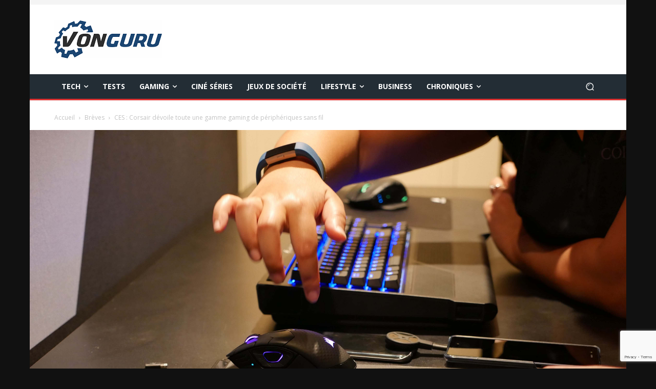

--- FILE ---
content_type: text/html; charset=utf-8
request_url: https://www.google.com/recaptcha/api2/anchor?ar=1&k=6LcBONwoAAAAAMFjhcriRWfZ_jEticEDsehV62Tw&co=aHR0cHM6Ly92b25ndXJ1LmZyOjQ0Mw..&hl=en&v=N67nZn4AqZkNcbeMu4prBgzg&size=invisible&anchor-ms=20000&execute-ms=30000&cb=i3b7fc7oq361
body_size: 48640
content:
<!DOCTYPE HTML><html dir="ltr" lang="en"><head><meta http-equiv="Content-Type" content="text/html; charset=UTF-8">
<meta http-equiv="X-UA-Compatible" content="IE=edge">
<title>reCAPTCHA</title>
<style type="text/css">
/* cyrillic-ext */
@font-face {
  font-family: 'Roboto';
  font-style: normal;
  font-weight: 400;
  font-stretch: 100%;
  src: url(//fonts.gstatic.com/s/roboto/v48/KFO7CnqEu92Fr1ME7kSn66aGLdTylUAMa3GUBHMdazTgWw.woff2) format('woff2');
  unicode-range: U+0460-052F, U+1C80-1C8A, U+20B4, U+2DE0-2DFF, U+A640-A69F, U+FE2E-FE2F;
}
/* cyrillic */
@font-face {
  font-family: 'Roboto';
  font-style: normal;
  font-weight: 400;
  font-stretch: 100%;
  src: url(//fonts.gstatic.com/s/roboto/v48/KFO7CnqEu92Fr1ME7kSn66aGLdTylUAMa3iUBHMdazTgWw.woff2) format('woff2');
  unicode-range: U+0301, U+0400-045F, U+0490-0491, U+04B0-04B1, U+2116;
}
/* greek-ext */
@font-face {
  font-family: 'Roboto';
  font-style: normal;
  font-weight: 400;
  font-stretch: 100%;
  src: url(//fonts.gstatic.com/s/roboto/v48/KFO7CnqEu92Fr1ME7kSn66aGLdTylUAMa3CUBHMdazTgWw.woff2) format('woff2');
  unicode-range: U+1F00-1FFF;
}
/* greek */
@font-face {
  font-family: 'Roboto';
  font-style: normal;
  font-weight: 400;
  font-stretch: 100%;
  src: url(//fonts.gstatic.com/s/roboto/v48/KFO7CnqEu92Fr1ME7kSn66aGLdTylUAMa3-UBHMdazTgWw.woff2) format('woff2');
  unicode-range: U+0370-0377, U+037A-037F, U+0384-038A, U+038C, U+038E-03A1, U+03A3-03FF;
}
/* math */
@font-face {
  font-family: 'Roboto';
  font-style: normal;
  font-weight: 400;
  font-stretch: 100%;
  src: url(//fonts.gstatic.com/s/roboto/v48/KFO7CnqEu92Fr1ME7kSn66aGLdTylUAMawCUBHMdazTgWw.woff2) format('woff2');
  unicode-range: U+0302-0303, U+0305, U+0307-0308, U+0310, U+0312, U+0315, U+031A, U+0326-0327, U+032C, U+032F-0330, U+0332-0333, U+0338, U+033A, U+0346, U+034D, U+0391-03A1, U+03A3-03A9, U+03B1-03C9, U+03D1, U+03D5-03D6, U+03F0-03F1, U+03F4-03F5, U+2016-2017, U+2034-2038, U+203C, U+2040, U+2043, U+2047, U+2050, U+2057, U+205F, U+2070-2071, U+2074-208E, U+2090-209C, U+20D0-20DC, U+20E1, U+20E5-20EF, U+2100-2112, U+2114-2115, U+2117-2121, U+2123-214F, U+2190, U+2192, U+2194-21AE, U+21B0-21E5, U+21F1-21F2, U+21F4-2211, U+2213-2214, U+2216-22FF, U+2308-230B, U+2310, U+2319, U+231C-2321, U+2336-237A, U+237C, U+2395, U+239B-23B7, U+23D0, U+23DC-23E1, U+2474-2475, U+25AF, U+25B3, U+25B7, U+25BD, U+25C1, U+25CA, U+25CC, U+25FB, U+266D-266F, U+27C0-27FF, U+2900-2AFF, U+2B0E-2B11, U+2B30-2B4C, U+2BFE, U+3030, U+FF5B, U+FF5D, U+1D400-1D7FF, U+1EE00-1EEFF;
}
/* symbols */
@font-face {
  font-family: 'Roboto';
  font-style: normal;
  font-weight: 400;
  font-stretch: 100%;
  src: url(//fonts.gstatic.com/s/roboto/v48/KFO7CnqEu92Fr1ME7kSn66aGLdTylUAMaxKUBHMdazTgWw.woff2) format('woff2');
  unicode-range: U+0001-000C, U+000E-001F, U+007F-009F, U+20DD-20E0, U+20E2-20E4, U+2150-218F, U+2190, U+2192, U+2194-2199, U+21AF, U+21E6-21F0, U+21F3, U+2218-2219, U+2299, U+22C4-22C6, U+2300-243F, U+2440-244A, U+2460-24FF, U+25A0-27BF, U+2800-28FF, U+2921-2922, U+2981, U+29BF, U+29EB, U+2B00-2BFF, U+4DC0-4DFF, U+FFF9-FFFB, U+10140-1018E, U+10190-1019C, U+101A0, U+101D0-101FD, U+102E0-102FB, U+10E60-10E7E, U+1D2C0-1D2D3, U+1D2E0-1D37F, U+1F000-1F0FF, U+1F100-1F1AD, U+1F1E6-1F1FF, U+1F30D-1F30F, U+1F315, U+1F31C, U+1F31E, U+1F320-1F32C, U+1F336, U+1F378, U+1F37D, U+1F382, U+1F393-1F39F, U+1F3A7-1F3A8, U+1F3AC-1F3AF, U+1F3C2, U+1F3C4-1F3C6, U+1F3CA-1F3CE, U+1F3D4-1F3E0, U+1F3ED, U+1F3F1-1F3F3, U+1F3F5-1F3F7, U+1F408, U+1F415, U+1F41F, U+1F426, U+1F43F, U+1F441-1F442, U+1F444, U+1F446-1F449, U+1F44C-1F44E, U+1F453, U+1F46A, U+1F47D, U+1F4A3, U+1F4B0, U+1F4B3, U+1F4B9, U+1F4BB, U+1F4BF, U+1F4C8-1F4CB, U+1F4D6, U+1F4DA, U+1F4DF, U+1F4E3-1F4E6, U+1F4EA-1F4ED, U+1F4F7, U+1F4F9-1F4FB, U+1F4FD-1F4FE, U+1F503, U+1F507-1F50B, U+1F50D, U+1F512-1F513, U+1F53E-1F54A, U+1F54F-1F5FA, U+1F610, U+1F650-1F67F, U+1F687, U+1F68D, U+1F691, U+1F694, U+1F698, U+1F6AD, U+1F6B2, U+1F6B9-1F6BA, U+1F6BC, U+1F6C6-1F6CF, U+1F6D3-1F6D7, U+1F6E0-1F6EA, U+1F6F0-1F6F3, U+1F6F7-1F6FC, U+1F700-1F7FF, U+1F800-1F80B, U+1F810-1F847, U+1F850-1F859, U+1F860-1F887, U+1F890-1F8AD, U+1F8B0-1F8BB, U+1F8C0-1F8C1, U+1F900-1F90B, U+1F93B, U+1F946, U+1F984, U+1F996, U+1F9E9, U+1FA00-1FA6F, U+1FA70-1FA7C, U+1FA80-1FA89, U+1FA8F-1FAC6, U+1FACE-1FADC, U+1FADF-1FAE9, U+1FAF0-1FAF8, U+1FB00-1FBFF;
}
/* vietnamese */
@font-face {
  font-family: 'Roboto';
  font-style: normal;
  font-weight: 400;
  font-stretch: 100%;
  src: url(//fonts.gstatic.com/s/roboto/v48/KFO7CnqEu92Fr1ME7kSn66aGLdTylUAMa3OUBHMdazTgWw.woff2) format('woff2');
  unicode-range: U+0102-0103, U+0110-0111, U+0128-0129, U+0168-0169, U+01A0-01A1, U+01AF-01B0, U+0300-0301, U+0303-0304, U+0308-0309, U+0323, U+0329, U+1EA0-1EF9, U+20AB;
}
/* latin-ext */
@font-face {
  font-family: 'Roboto';
  font-style: normal;
  font-weight: 400;
  font-stretch: 100%;
  src: url(//fonts.gstatic.com/s/roboto/v48/KFO7CnqEu92Fr1ME7kSn66aGLdTylUAMa3KUBHMdazTgWw.woff2) format('woff2');
  unicode-range: U+0100-02BA, U+02BD-02C5, U+02C7-02CC, U+02CE-02D7, U+02DD-02FF, U+0304, U+0308, U+0329, U+1D00-1DBF, U+1E00-1E9F, U+1EF2-1EFF, U+2020, U+20A0-20AB, U+20AD-20C0, U+2113, U+2C60-2C7F, U+A720-A7FF;
}
/* latin */
@font-face {
  font-family: 'Roboto';
  font-style: normal;
  font-weight: 400;
  font-stretch: 100%;
  src: url(//fonts.gstatic.com/s/roboto/v48/KFO7CnqEu92Fr1ME7kSn66aGLdTylUAMa3yUBHMdazQ.woff2) format('woff2');
  unicode-range: U+0000-00FF, U+0131, U+0152-0153, U+02BB-02BC, U+02C6, U+02DA, U+02DC, U+0304, U+0308, U+0329, U+2000-206F, U+20AC, U+2122, U+2191, U+2193, U+2212, U+2215, U+FEFF, U+FFFD;
}
/* cyrillic-ext */
@font-face {
  font-family: 'Roboto';
  font-style: normal;
  font-weight: 500;
  font-stretch: 100%;
  src: url(//fonts.gstatic.com/s/roboto/v48/KFO7CnqEu92Fr1ME7kSn66aGLdTylUAMa3GUBHMdazTgWw.woff2) format('woff2');
  unicode-range: U+0460-052F, U+1C80-1C8A, U+20B4, U+2DE0-2DFF, U+A640-A69F, U+FE2E-FE2F;
}
/* cyrillic */
@font-face {
  font-family: 'Roboto';
  font-style: normal;
  font-weight: 500;
  font-stretch: 100%;
  src: url(//fonts.gstatic.com/s/roboto/v48/KFO7CnqEu92Fr1ME7kSn66aGLdTylUAMa3iUBHMdazTgWw.woff2) format('woff2');
  unicode-range: U+0301, U+0400-045F, U+0490-0491, U+04B0-04B1, U+2116;
}
/* greek-ext */
@font-face {
  font-family: 'Roboto';
  font-style: normal;
  font-weight: 500;
  font-stretch: 100%;
  src: url(//fonts.gstatic.com/s/roboto/v48/KFO7CnqEu92Fr1ME7kSn66aGLdTylUAMa3CUBHMdazTgWw.woff2) format('woff2');
  unicode-range: U+1F00-1FFF;
}
/* greek */
@font-face {
  font-family: 'Roboto';
  font-style: normal;
  font-weight: 500;
  font-stretch: 100%;
  src: url(//fonts.gstatic.com/s/roboto/v48/KFO7CnqEu92Fr1ME7kSn66aGLdTylUAMa3-UBHMdazTgWw.woff2) format('woff2');
  unicode-range: U+0370-0377, U+037A-037F, U+0384-038A, U+038C, U+038E-03A1, U+03A3-03FF;
}
/* math */
@font-face {
  font-family: 'Roboto';
  font-style: normal;
  font-weight: 500;
  font-stretch: 100%;
  src: url(//fonts.gstatic.com/s/roboto/v48/KFO7CnqEu92Fr1ME7kSn66aGLdTylUAMawCUBHMdazTgWw.woff2) format('woff2');
  unicode-range: U+0302-0303, U+0305, U+0307-0308, U+0310, U+0312, U+0315, U+031A, U+0326-0327, U+032C, U+032F-0330, U+0332-0333, U+0338, U+033A, U+0346, U+034D, U+0391-03A1, U+03A3-03A9, U+03B1-03C9, U+03D1, U+03D5-03D6, U+03F0-03F1, U+03F4-03F5, U+2016-2017, U+2034-2038, U+203C, U+2040, U+2043, U+2047, U+2050, U+2057, U+205F, U+2070-2071, U+2074-208E, U+2090-209C, U+20D0-20DC, U+20E1, U+20E5-20EF, U+2100-2112, U+2114-2115, U+2117-2121, U+2123-214F, U+2190, U+2192, U+2194-21AE, U+21B0-21E5, U+21F1-21F2, U+21F4-2211, U+2213-2214, U+2216-22FF, U+2308-230B, U+2310, U+2319, U+231C-2321, U+2336-237A, U+237C, U+2395, U+239B-23B7, U+23D0, U+23DC-23E1, U+2474-2475, U+25AF, U+25B3, U+25B7, U+25BD, U+25C1, U+25CA, U+25CC, U+25FB, U+266D-266F, U+27C0-27FF, U+2900-2AFF, U+2B0E-2B11, U+2B30-2B4C, U+2BFE, U+3030, U+FF5B, U+FF5D, U+1D400-1D7FF, U+1EE00-1EEFF;
}
/* symbols */
@font-face {
  font-family: 'Roboto';
  font-style: normal;
  font-weight: 500;
  font-stretch: 100%;
  src: url(//fonts.gstatic.com/s/roboto/v48/KFO7CnqEu92Fr1ME7kSn66aGLdTylUAMaxKUBHMdazTgWw.woff2) format('woff2');
  unicode-range: U+0001-000C, U+000E-001F, U+007F-009F, U+20DD-20E0, U+20E2-20E4, U+2150-218F, U+2190, U+2192, U+2194-2199, U+21AF, U+21E6-21F0, U+21F3, U+2218-2219, U+2299, U+22C4-22C6, U+2300-243F, U+2440-244A, U+2460-24FF, U+25A0-27BF, U+2800-28FF, U+2921-2922, U+2981, U+29BF, U+29EB, U+2B00-2BFF, U+4DC0-4DFF, U+FFF9-FFFB, U+10140-1018E, U+10190-1019C, U+101A0, U+101D0-101FD, U+102E0-102FB, U+10E60-10E7E, U+1D2C0-1D2D3, U+1D2E0-1D37F, U+1F000-1F0FF, U+1F100-1F1AD, U+1F1E6-1F1FF, U+1F30D-1F30F, U+1F315, U+1F31C, U+1F31E, U+1F320-1F32C, U+1F336, U+1F378, U+1F37D, U+1F382, U+1F393-1F39F, U+1F3A7-1F3A8, U+1F3AC-1F3AF, U+1F3C2, U+1F3C4-1F3C6, U+1F3CA-1F3CE, U+1F3D4-1F3E0, U+1F3ED, U+1F3F1-1F3F3, U+1F3F5-1F3F7, U+1F408, U+1F415, U+1F41F, U+1F426, U+1F43F, U+1F441-1F442, U+1F444, U+1F446-1F449, U+1F44C-1F44E, U+1F453, U+1F46A, U+1F47D, U+1F4A3, U+1F4B0, U+1F4B3, U+1F4B9, U+1F4BB, U+1F4BF, U+1F4C8-1F4CB, U+1F4D6, U+1F4DA, U+1F4DF, U+1F4E3-1F4E6, U+1F4EA-1F4ED, U+1F4F7, U+1F4F9-1F4FB, U+1F4FD-1F4FE, U+1F503, U+1F507-1F50B, U+1F50D, U+1F512-1F513, U+1F53E-1F54A, U+1F54F-1F5FA, U+1F610, U+1F650-1F67F, U+1F687, U+1F68D, U+1F691, U+1F694, U+1F698, U+1F6AD, U+1F6B2, U+1F6B9-1F6BA, U+1F6BC, U+1F6C6-1F6CF, U+1F6D3-1F6D7, U+1F6E0-1F6EA, U+1F6F0-1F6F3, U+1F6F7-1F6FC, U+1F700-1F7FF, U+1F800-1F80B, U+1F810-1F847, U+1F850-1F859, U+1F860-1F887, U+1F890-1F8AD, U+1F8B0-1F8BB, U+1F8C0-1F8C1, U+1F900-1F90B, U+1F93B, U+1F946, U+1F984, U+1F996, U+1F9E9, U+1FA00-1FA6F, U+1FA70-1FA7C, U+1FA80-1FA89, U+1FA8F-1FAC6, U+1FACE-1FADC, U+1FADF-1FAE9, U+1FAF0-1FAF8, U+1FB00-1FBFF;
}
/* vietnamese */
@font-face {
  font-family: 'Roboto';
  font-style: normal;
  font-weight: 500;
  font-stretch: 100%;
  src: url(//fonts.gstatic.com/s/roboto/v48/KFO7CnqEu92Fr1ME7kSn66aGLdTylUAMa3OUBHMdazTgWw.woff2) format('woff2');
  unicode-range: U+0102-0103, U+0110-0111, U+0128-0129, U+0168-0169, U+01A0-01A1, U+01AF-01B0, U+0300-0301, U+0303-0304, U+0308-0309, U+0323, U+0329, U+1EA0-1EF9, U+20AB;
}
/* latin-ext */
@font-face {
  font-family: 'Roboto';
  font-style: normal;
  font-weight: 500;
  font-stretch: 100%;
  src: url(//fonts.gstatic.com/s/roboto/v48/KFO7CnqEu92Fr1ME7kSn66aGLdTylUAMa3KUBHMdazTgWw.woff2) format('woff2');
  unicode-range: U+0100-02BA, U+02BD-02C5, U+02C7-02CC, U+02CE-02D7, U+02DD-02FF, U+0304, U+0308, U+0329, U+1D00-1DBF, U+1E00-1E9F, U+1EF2-1EFF, U+2020, U+20A0-20AB, U+20AD-20C0, U+2113, U+2C60-2C7F, U+A720-A7FF;
}
/* latin */
@font-face {
  font-family: 'Roboto';
  font-style: normal;
  font-weight: 500;
  font-stretch: 100%;
  src: url(//fonts.gstatic.com/s/roboto/v48/KFO7CnqEu92Fr1ME7kSn66aGLdTylUAMa3yUBHMdazQ.woff2) format('woff2');
  unicode-range: U+0000-00FF, U+0131, U+0152-0153, U+02BB-02BC, U+02C6, U+02DA, U+02DC, U+0304, U+0308, U+0329, U+2000-206F, U+20AC, U+2122, U+2191, U+2193, U+2212, U+2215, U+FEFF, U+FFFD;
}
/* cyrillic-ext */
@font-face {
  font-family: 'Roboto';
  font-style: normal;
  font-weight: 900;
  font-stretch: 100%;
  src: url(//fonts.gstatic.com/s/roboto/v48/KFO7CnqEu92Fr1ME7kSn66aGLdTylUAMa3GUBHMdazTgWw.woff2) format('woff2');
  unicode-range: U+0460-052F, U+1C80-1C8A, U+20B4, U+2DE0-2DFF, U+A640-A69F, U+FE2E-FE2F;
}
/* cyrillic */
@font-face {
  font-family: 'Roboto';
  font-style: normal;
  font-weight: 900;
  font-stretch: 100%;
  src: url(//fonts.gstatic.com/s/roboto/v48/KFO7CnqEu92Fr1ME7kSn66aGLdTylUAMa3iUBHMdazTgWw.woff2) format('woff2');
  unicode-range: U+0301, U+0400-045F, U+0490-0491, U+04B0-04B1, U+2116;
}
/* greek-ext */
@font-face {
  font-family: 'Roboto';
  font-style: normal;
  font-weight: 900;
  font-stretch: 100%;
  src: url(//fonts.gstatic.com/s/roboto/v48/KFO7CnqEu92Fr1ME7kSn66aGLdTylUAMa3CUBHMdazTgWw.woff2) format('woff2');
  unicode-range: U+1F00-1FFF;
}
/* greek */
@font-face {
  font-family: 'Roboto';
  font-style: normal;
  font-weight: 900;
  font-stretch: 100%;
  src: url(//fonts.gstatic.com/s/roboto/v48/KFO7CnqEu92Fr1ME7kSn66aGLdTylUAMa3-UBHMdazTgWw.woff2) format('woff2');
  unicode-range: U+0370-0377, U+037A-037F, U+0384-038A, U+038C, U+038E-03A1, U+03A3-03FF;
}
/* math */
@font-face {
  font-family: 'Roboto';
  font-style: normal;
  font-weight: 900;
  font-stretch: 100%;
  src: url(//fonts.gstatic.com/s/roboto/v48/KFO7CnqEu92Fr1ME7kSn66aGLdTylUAMawCUBHMdazTgWw.woff2) format('woff2');
  unicode-range: U+0302-0303, U+0305, U+0307-0308, U+0310, U+0312, U+0315, U+031A, U+0326-0327, U+032C, U+032F-0330, U+0332-0333, U+0338, U+033A, U+0346, U+034D, U+0391-03A1, U+03A3-03A9, U+03B1-03C9, U+03D1, U+03D5-03D6, U+03F0-03F1, U+03F4-03F5, U+2016-2017, U+2034-2038, U+203C, U+2040, U+2043, U+2047, U+2050, U+2057, U+205F, U+2070-2071, U+2074-208E, U+2090-209C, U+20D0-20DC, U+20E1, U+20E5-20EF, U+2100-2112, U+2114-2115, U+2117-2121, U+2123-214F, U+2190, U+2192, U+2194-21AE, U+21B0-21E5, U+21F1-21F2, U+21F4-2211, U+2213-2214, U+2216-22FF, U+2308-230B, U+2310, U+2319, U+231C-2321, U+2336-237A, U+237C, U+2395, U+239B-23B7, U+23D0, U+23DC-23E1, U+2474-2475, U+25AF, U+25B3, U+25B7, U+25BD, U+25C1, U+25CA, U+25CC, U+25FB, U+266D-266F, U+27C0-27FF, U+2900-2AFF, U+2B0E-2B11, U+2B30-2B4C, U+2BFE, U+3030, U+FF5B, U+FF5D, U+1D400-1D7FF, U+1EE00-1EEFF;
}
/* symbols */
@font-face {
  font-family: 'Roboto';
  font-style: normal;
  font-weight: 900;
  font-stretch: 100%;
  src: url(//fonts.gstatic.com/s/roboto/v48/KFO7CnqEu92Fr1ME7kSn66aGLdTylUAMaxKUBHMdazTgWw.woff2) format('woff2');
  unicode-range: U+0001-000C, U+000E-001F, U+007F-009F, U+20DD-20E0, U+20E2-20E4, U+2150-218F, U+2190, U+2192, U+2194-2199, U+21AF, U+21E6-21F0, U+21F3, U+2218-2219, U+2299, U+22C4-22C6, U+2300-243F, U+2440-244A, U+2460-24FF, U+25A0-27BF, U+2800-28FF, U+2921-2922, U+2981, U+29BF, U+29EB, U+2B00-2BFF, U+4DC0-4DFF, U+FFF9-FFFB, U+10140-1018E, U+10190-1019C, U+101A0, U+101D0-101FD, U+102E0-102FB, U+10E60-10E7E, U+1D2C0-1D2D3, U+1D2E0-1D37F, U+1F000-1F0FF, U+1F100-1F1AD, U+1F1E6-1F1FF, U+1F30D-1F30F, U+1F315, U+1F31C, U+1F31E, U+1F320-1F32C, U+1F336, U+1F378, U+1F37D, U+1F382, U+1F393-1F39F, U+1F3A7-1F3A8, U+1F3AC-1F3AF, U+1F3C2, U+1F3C4-1F3C6, U+1F3CA-1F3CE, U+1F3D4-1F3E0, U+1F3ED, U+1F3F1-1F3F3, U+1F3F5-1F3F7, U+1F408, U+1F415, U+1F41F, U+1F426, U+1F43F, U+1F441-1F442, U+1F444, U+1F446-1F449, U+1F44C-1F44E, U+1F453, U+1F46A, U+1F47D, U+1F4A3, U+1F4B0, U+1F4B3, U+1F4B9, U+1F4BB, U+1F4BF, U+1F4C8-1F4CB, U+1F4D6, U+1F4DA, U+1F4DF, U+1F4E3-1F4E6, U+1F4EA-1F4ED, U+1F4F7, U+1F4F9-1F4FB, U+1F4FD-1F4FE, U+1F503, U+1F507-1F50B, U+1F50D, U+1F512-1F513, U+1F53E-1F54A, U+1F54F-1F5FA, U+1F610, U+1F650-1F67F, U+1F687, U+1F68D, U+1F691, U+1F694, U+1F698, U+1F6AD, U+1F6B2, U+1F6B9-1F6BA, U+1F6BC, U+1F6C6-1F6CF, U+1F6D3-1F6D7, U+1F6E0-1F6EA, U+1F6F0-1F6F3, U+1F6F7-1F6FC, U+1F700-1F7FF, U+1F800-1F80B, U+1F810-1F847, U+1F850-1F859, U+1F860-1F887, U+1F890-1F8AD, U+1F8B0-1F8BB, U+1F8C0-1F8C1, U+1F900-1F90B, U+1F93B, U+1F946, U+1F984, U+1F996, U+1F9E9, U+1FA00-1FA6F, U+1FA70-1FA7C, U+1FA80-1FA89, U+1FA8F-1FAC6, U+1FACE-1FADC, U+1FADF-1FAE9, U+1FAF0-1FAF8, U+1FB00-1FBFF;
}
/* vietnamese */
@font-face {
  font-family: 'Roboto';
  font-style: normal;
  font-weight: 900;
  font-stretch: 100%;
  src: url(//fonts.gstatic.com/s/roboto/v48/KFO7CnqEu92Fr1ME7kSn66aGLdTylUAMa3OUBHMdazTgWw.woff2) format('woff2');
  unicode-range: U+0102-0103, U+0110-0111, U+0128-0129, U+0168-0169, U+01A0-01A1, U+01AF-01B0, U+0300-0301, U+0303-0304, U+0308-0309, U+0323, U+0329, U+1EA0-1EF9, U+20AB;
}
/* latin-ext */
@font-face {
  font-family: 'Roboto';
  font-style: normal;
  font-weight: 900;
  font-stretch: 100%;
  src: url(//fonts.gstatic.com/s/roboto/v48/KFO7CnqEu92Fr1ME7kSn66aGLdTylUAMa3KUBHMdazTgWw.woff2) format('woff2');
  unicode-range: U+0100-02BA, U+02BD-02C5, U+02C7-02CC, U+02CE-02D7, U+02DD-02FF, U+0304, U+0308, U+0329, U+1D00-1DBF, U+1E00-1E9F, U+1EF2-1EFF, U+2020, U+20A0-20AB, U+20AD-20C0, U+2113, U+2C60-2C7F, U+A720-A7FF;
}
/* latin */
@font-face {
  font-family: 'Roboto';
  font-style: normal;
  font-weight: 900;
  font-stretch: 100%;
  src: url(//fonts.gstatic.com/s/roboto/v48/KFO7CnqEu92Fr1ME7kSn66aGLdTylUAMa3yUBHMdazQ.woff2) format('woff2');
  unicode-range: U+0000-00FF, U+0131, U+0152-0153, U+02BB-02BC, U+02C6, U+02DA, U+02DC, U+0304, U+0308, U+0329, U+2000-206F, U+20AC, U+2122, U+2191, U+2193, U+2212, U+2215, U+FEFF, U+FFFD;
}

</style>
<link rel="stylesheet" type="text/css" href="https://www.gstatic.com/recaptcha/releases/N67nZn4AqZkNcbeMu4prBgzg/styles__ltr.css">
<script nonce="V6Nlo_QZtSbYodXmnkrA_g" type="text/javascript">window['__recaptcha_api'] = 'https://www.google.com/recaptcha/api2/';</script>
<script type="text/javascript" src="https://www.gstatic.com/recaptcha/releases/N67nZn4AqZkNcbeMu4prBgzg/recaptcha__en.js" nonce="V6Nlo_QZtSbYodXmnkrA_g">
      
    </script></head>
<body><div id="rc-anchor-alert" class="rc-anchor-alert"></div>
<input type="hidden" id="recaptcha-token" value="[base64]">
<script type="text/javascript" nonce="V6Nlo_QZtSbYodXmnkrA_g">
      recaptcha.anchor.Main.init("[\x22ainput\x22,[\x22bgdata\x22,\x22\x22,\[base64]/[base64]/[base64]/ZyhXLGgpOnEoW04sMjEsbF0sVywwKSxoKSxmYWxzZSxmYWxzZSl9Y2F0Y2goayl7RygzNTgsVyk/[base64]/[base64]/[base64]/[base64]/[base64]/[base64]/[base64]/bmV3IEJbT10oRFswXSk6dz09Mj9uZXcgQltPXShEWzBdLERbMV0pOnc9PTM/bmV3IEJbT10oRFswXSxEWzFdLERbMl0pOnc9PTQ/[base64]/[base64]/[base64]/[base64]/[base64]\\u003d\x22,\[base64]\x22,\x22w7bClSMIGSAjw6fCoVwbw6s8w7IrwrDCtsOaw6rCnyRfw5QfH8K9IsO2R8KGfsKsd2nCkQJhZh5cwqnCnsO3d8O/PBfDh8KKbcOmw6JVwrPCs3nCscOnwoHCuhzCnsKKwrLDsHTDiGbChMOWw4DDj8K7LMOHGsK9w7htNMKqwpMUw6DCn8KsSMOBwqXDtk1/woDDlQkDw6NPwrvChjUXwpDDo8O2w5pEOMKUccOhVjnCkRBbbXA1FMO9R8Kjw7g8C1HDgS3CqWvDu8OtwoDDiQoJwobDqnnCngnCqcKxIMOlbcK8wo/Dq8OvX8Kiw67CjsKrCMKIw7NHwp4LHsKVDsKlR8Okw6kqREvCt8O3w6rDpnhsE07CgsO1Z8OQwrhRJMK0w6bDvsKmwpTCusKqwrvCuzLCj8K8S8KlI8K9UMO5wrAoGsOpwrMaw75uw4QLWWfDpsKNTcOkNxHDjMKAw4LChV8/wpg/IEk4wqzDlTvCucKGw5kgwolhGkXCi8OrbcO7VCgkAcOCw5jCnljDnkzCv8KkXcKpw6lFw7bCvig8w7kcwqTDjcOrcTM1w7dTTMKBJcO1Pzl4w7LDpsO/cTJ4wqXCi1Amw6VoCMKwwqUGwrdAw5sFOMKuw54vw7wVTR54ZMORwrg/[base64]/[base64]/[base64]/DsG3DrsKldiDCkBTCiytWd8OZw5c7w4LCl8Kwwrpbw4t9w5MUNEgxN1VTbA3Cm8OpZ8KCbhsOOcOMwosHbcOYwqtHb8KoLyxSwrtVDcOhwobCvMO+RSdPwqJTw5vCqy3ChcKFw65OZjbCksKsw6/ClT1wPcKbw6rDpnvDvcK2w6F1w6V7AnrCnsKlw4zDrXbCs8KeVcOWFwR2wpHCgQcwSQg8wotxw77Ch8OOwrfCu8K5wqzDpm/CrcK0w44sw7U4w7NEJMKGw4TCj2XCuS/CvhNZM8KjasKhOCgJw4EhQMOwwrwfwrF4WsKzw68lw492dMO7w7xQIMOpE8Obwr8gwogrbMOCwpRpMBZOLiJUwox7eA/[base64]/[base64]/CqsKUwpzDln94w4TDtUlnw4YUeF1ERcKFUcKMA8OHwovCgMKrwpfCssKnKmgJw5liIsOuwq7CkFc3RMOWc8OFccOAwrbCmcOsw57DkG0YWMKaCcKJemUSwpvCqcOAO8KGTcKVW0c3w4LCkyQGCAYVwrbCsS/DisKFw6bDoF3DpsOnNj7CjcKCHMKRwr7Cnm5PecKkI8OZcMKXBMOFw5PCumnClMKlUF5fwptDC8OqFVsgKMKYBcOAw4fDkcKTw47CmMOPKcKQcQN3w57CoMKxw7hawqLDtULCjMOFwqvDtArDkxXCsFp0w7/Cv2gqw7bCsw/[base64]/CsWbDv8K4e8OXw7PDpk/CjXrClmHCnxhVIsKQwoHCgzgLwqNiw63Ch1tHPnc0ERwBwp3DnxXDhsObdynCucOOZR5bwqYuwr10w5x2wqvDrQ8Ow4LDmjfCucONHEDChi4bwprCoBYHZEHCsjhzS8OgbwXClX8VwozDl8KXwpgCWF7CunUuF8KcOMOawozChCrCpVHDlsOoBMK3w43Cm8OWw6h/HRnCqMKFXsKzw4BON8Ofw7sSwrbCo8KuK8KUw4cjwrU7R8O2W0zCi8OewqFJw47ChsK/w7HDhcOXORbChMKrDhTCp37DtFTCl8O4w6lxRsOjXDtkERk7HENtwoDDohE2w4TDjEjDkcOTwoAaw5nClXEOJwPCu3AHEmvDqBQzw4gnKDPCp8OxworCtz58w7R8wrrDt8Kuwp/CpEXCkMKSwoQ8wr3CpsO6P8K0Aigmw4ofGsKVe8K4XAJncsOqwpXCi0rDoRB4wodUC8OUwrDDmsKYw6BrfsOFw6/ChGTCqHozd0oJwrxJAGPDs8K4w4VmIxNJTVofwrt8w6paLcKcBRd5wpMkwqFKcz7CpsOVwphow77DpkkpZcOpPCVSX8Omw4/CvMOjI8KAWsOyY8Kuw6krN2VJwoNIIDLCkBnCpcKmw4AWwrUPwo0pD1DCiMKjVy4TwpvDnsK6wqkgwpTDtsOjw41Jfy4/[base64]/CsznCg8OlU8KQwozCsMOJPXQBRcOuw4wdaiUqwpN8QDLCgcOiB8K9wqw4V8KZw44Fw5bCg8KUw4DDhcO1wpLCt8KsaE7CoS0DwozDij3CnWTCgcOsQ8KTwodAM8KEw5R5WsKfw5J/UmYIw5x3wonDksO/w7vDtcOzeD4Xc8OUwqTCp0TClcODZsK/wr3Dl8OFwq7CiHLDsMK9w4hpFcKNDWgqIMOoAkrDkUMaQMO5EsOnw604D8OAwr3DlxEVCgQdw7Aaw4rDoMOPwrXDsMKIR1JbR8KNw744wqHCoHJNR8KrwpzCm8O8NzF3CsOMwpZYwonCnMKdclnDsX/DncOjwrBuwq/DmcKDRMK/[base64]/[base64]/Pk/DkDDCusKadTfDjXfDosKtT8Oxw6BJwqvDv8Otw5Jmw4jDpVJbwrjChk/[base64]/Dk8KKKcKmaCodw4g1wrvCssOvesO4wrrCncKGwqXDmRQYFMKzw6o4NgBHwq/CtRPDkhrCjcOoVmDCkHnClcOwTm14RzI5Q8KBw6pGwpt0WCzDuixFwpLCjDhoworCvirDvsOHJBtrwqw8SloAw5FgUsKDL8KXw41oUMOUOyfCsUt1MgbDq8O7DsK0SVcRSSbDosORNWbCgn3CjCTDrWg8wp3DmsOuYsKsw73Dn8Orw6/Do0okw7nCqCnDpDbCrA1nw4I4w7HDo8KDwrDDtsOHQsKdw7vDhMOswpHDoFpYWS3CqsOFaMORwptaXFt9w65BDhfDkMKZw4jChcOaGWvCjiPDuW7ChMO/wr8GUXDDh8OLw7VBw47DjVktIcKtw6k0DhzDt099wrHCpsO2GsKPRcKowpgeScOOw7DDqMO8w6RRbMKSw73ChQZ/ccK2wpLCiFzCtMKGTGFsZMOYIMKYw7d3CcKRwqFwfVwkwqg0wot7wpzDljjDicOEL0kLw5YVw5ACw5s9w51VZcO3dcKrFsO9w4o+wokywonDvDx/[base64]/CiBpwoYlYMKvS8KyRsOGwrvDmcOkw78JwrjDpQ9hw51yw5nDjsKMYsKqT2QgwrDDoT8/ek9hQQwnw6BDUcOvw5PDvxHDhXHCkEQkM8OrLsKPw4HDvMOqXEDDg8KKAXPDn8O8MsOxIhhpN8OewobDhsKzwprCgCPDucOtT8OUw6zDsMOqcsKbEcKDw4NrPlwyw6XCnGHChcOEfkbDjHbDq2EvwpjDkz1UBcKOwpPCsTnChiNlw6c/[base64]/woYDw4VxbcK6wpnClsKgSypfejLDmmtvwprDssK6w5ogaFfDsU8nwoNSRcO6w4XCt24Fwrt/WsOWwooPwph3Z3h/[base64]/w4XDsXM5eXLDnsKdwpctw7Jlwo04wrnDqx1NbEdbLntlfMOQN8KdW8K5wo3CncKJScOkwosfwqlSwq4tDAjDqU8OCV/CiCvCvcKWw5jCuUJQQsOVw4zCucK9HMOhw4TCnm9bwqPCnHJYw5JFLMKmDELDs19SZMOaIsKLIsKewq8zwpktVcO7w7/CnsO7ZHbDpsKbw7/[base64]/[base64]/CoFccEG3CnMK+bMOzwrlWw6rCpsOdICQAZ8KaZVJKTMK/TWDDgX9lw6vCnTRfwprCvEjDrAQkwpI5wofDg8O1wozCklEAdsOBX8KKbX1VQ2fDrSzCj8KLwrHCoSpMw47ClMOvIcKrGcKVU8K7wp3DnD3DqMO0wph2w55pworCgwDCriEFJMOuw7nCucKbwooOYsOswqbCsMOxPBTDqkfDrijDggAHWxTDncO/w5IIKXDDmghFa14MwrVEw43CpS1zNMODw6FfesK+Ox0tw6cSNMKow6UMwp9tI0JqEsO2wp9rdEPDk8KwOsOJw6EzXsOywqYjc2jDhmTCkAbDgyvDnmpZw4khWsORwrw5w4MwSkbCkMOMCsKcw6XDl2TDkx4iw5TDoW/DlnzCj8OXw5HCrRg+fnXDt8OrwptQw4hhAMK+G1LCmsKhw7vDtBEuAm7Dl8OEw5d9DnLCo8O9wrt/w7vDpMO0WVAmXMKDw6gswqrDr8OSe8KBw6fCkMOKw5dafiJjwrbCgXXCn8KAwoHDvMKWcsO9w7bCkgtcwoPCpTw9w4TCi05yw7ILw5zDtlcOwp0Bw4/Cj8OFcR/DqFvCgirDtSYUw6bDp3TDoxTDiFjCt8Kuw4DCsFkWLMOkwrbDgS9mwo7DgRfChgHDqcKqTsKffH/CoMOmw4fDlzHDmTMowpRHwofDocKTK8KbQMO5X8OEwqp8w7Vvwplmwqttw6DDg3LCisKXw7XCucO+w5LDscOXwo5XJHLCu2Jhw6FYLMOXwrx8d8OgYyd2w6cVwodywp7DqX/Dj1DDmAPDmEECBjN0O8KpXj3CosOgwqheDMOWJsOUw7DDj2/CpcKBCsOqwoIyw4UnASldw5YQw7ZuJsOvbsO2CG9kwoHDp8Ozwo/CmsOSFMO2w7nCjcOrRsKwJ2XDlQHDhz3CiELDi8OlwoHDqMObw5bCtyFmF3UyWMKew4zCrAd+w5dWeyXDkRfDmcOcwobCoBzDn1rClMKEw5HDscKDw43DqSghdsO+b8OrBirCiF3DkkfDicObTQnCsAJrwodSw4HCqsK2C09+wp0+w7HCq1nDhU3CpAPDpcOrbR/CrGk4PG4Bw5FOw7LCq8OSeBx4w4ErTFM+WndMB2DDvMO5wrfDmV/CtEBKG0xcwqfDtjbDtxrCpsOkH2fDtsO0UBPCrMOHLxUvJw5aPHdaFkDDnCN3wrQcwqQLNMK/VMKhw5PCrBBmP8KHd0vCicO5wr7CgMO+w5HDmcOrw5/CqCLDu8K4a8K4woJlw5TCsX7DlkbDh2kvw5ptbcKnCzDDrMK2w6VFccKONGHChiA2w7jDi8OAYcKLwp5lWcOvw754I8OGwrRmVsKiF8OROAVQwoLDvX7CssOlBsKWwp/CncOSwr1yw7XClW/Dm8Ouw4rDhF/DucKuw7Nuw4bDjAh4w6xjXXnDhsKFwq/CjzERd8OKbsK1IDJjO2TDrcKtw7jCp8KcwoxTwqjChMKFE2Uqwo/Dqm/CvMK9w6ktN8Kuw5TCrcKJC1nDmcKEVS/CoxV9w7rCuxldwpxWw5Aiwo8Rw5rDnsKWEsK3w7EPZRwgA8O4w7wTwpwbeDpABw/[base64]/w4AFw6fCjcKlwoV8w7fDrcKtwqnDnMKdOcKwwrcFTwwRQMKddSTCgmLDvW/DgsKERw0Kw6FRwqg9w7vDj3daw7PCl8O+wrJ9GMOtw6/[base64]/Cj2Z4WMOBwrlmFcOLwplewptpJlQrwp3Cj8Oxw6w0U8OPw4HCoSRfdcOyw4AEEMKYwrl4PcOkwqXCpmvCusOxZMOLC37Duxg5w4zCo13DkFs2w5lXDApKWRRMw5RuRgBqw4zDnQgCZMOYHMKKAy8MOhjDjcKnwpUTwp/[base64]/wqlxeMOMw6rCkQEDJE/DpcKKwrlLwr0EaMK+w4tWf1bCuyNUwo8DwqjCgzPDug0qw5/Dj33CgW7Ct8OVwrcmPwRfw5ZrNcO9Z8Kfw5fCmXPCphnCjwHDl8Oyw4rDvcKpecOuEsKrw6p1w441FnpBYsOFCcOSwrAdYAxxMU58XcKlKG9HUwrDn8KWwoIjwqAbCw/Du8OhesOGKsKkw6fDqsKiGSp1w6HClAdNw45pJsKua8KEwp3CjUbCt8OrV8Kkwo5KUl/[base64]/[base64]/[base64]/WXLDlXICYMOGwoZJwrfCp0TChsOcwr5rU8OiQ2VuC3okwqPDrsOzQ8Ktw6nDqDtPD0zCg3Uowr1Fw53Cr2Nrfhg0woHCgHRHJSEZJcOTQMO/[base64]/Dm1PDmcKwZGXDocOUc8OaQlgaAcK0f8O5AFTDoHdtwp87wqAzZcOZwpTCrMKBwrHDusOtw54Nw6h/[base64]/CmcOZNW/DqMObbcK9QcOLwp7CnUxwwqbDhxF1KU3CnsOiazEOThltw5Rvw4V6V8K4fMKAKCMGEVfDr8OMRUolwqVewrZaTcOIDW02wrfDhRpiw53DoXJ2wrnCj8KNShcBWlMteAs1wr7Ct8K9wrB/[base64]/CtcO0w77ChcKsX8OjDUHCrsK/w5TCqTUhNk7DkW/Dqj3DkMO8XEt0U8K1M8OPEF4YAy0Ew61HIynCqHB/K1ZvGMO4dgvClsOCwp/Dr3sZPcKOUH/[base64]/Dh01we8Kaw6loVsOZE3wqwrTCusKLH0QWecOzFsOewpXDsy/ClBtyH1VGwrDDi2bDgHXDrVB1OBpUw5jCmkHDsMOcw5Muw5F7fndvw6hmEmBpAcOMw5Acw7Ifw61dwqnDocKWw7TDjxjDvjjDp8KLa2JcQGfCu8OBwqHCslbCoy1UfBnDkMOvTMODw415ZsKiw7fDssKcDMK/[base64]/DkHwhMcO/wp/CjF7DiRQlwpzCkSjCjMKBw4zCn01ubloKScKFwrETTsOXw6jCscO5wpLDjDF/w49JTQF4NcO8wojChXVuIMKbwrLDkU9WDmjCkCw+RMO3E8KIWhvDo8OwacOjwqEAwpHCjm7DtRBwBil7KlHDrcO4PnXDhcKdX8KXb1MYBcKNw6oyWcOLw5odw43CkDbCr8KkQ03CtR3Dt2fDn8Kpw6B/YMONwo/Dm8OFE8O0w4jDjsOSwo15wo3Do8O6JGppw7TDiiATTB/CrMO9F8OBKAkMSMKrF8KcQgM4w400QiXCtRHCqErCocKFQMOcKcKUw4xDKEBww7loEcOuezAlUhXChsORw6olPX5VwqltwpXDsB3DpsOUw7bDu0o+BTEPEGoJw6hHwqx9w6MhA8KVdMKXdMO1d1AILnrCmSMcQMK7GTIhwrfCrCNEwofDpmjCt0DDt8KTwr/[base64]/w6B8FhPCkm/[base64]/Ci3VPEsO9BCLCpiBtw47CuBQ+w5jCvAfDuQgxwpJ9LQFjwoxHwq5UaHPDi3deJsOFw7M1w6zCucKIDsKhPsKPw5vDhcO2T2B3wrrDoMKrw5Eyw4nCrn/[base64]/DiEDDvcKlwrF2wpEtwobCtX0oLGRlwqFWbRHCsSIgClrCtB/CgjdpLRJWD3PClMKlFcOndMO1w4XClz/Dg8OEHcOHw6BrYMO7Rw/Cu8KjOVVMM8OBUlLDp8O/[base64]/CtcKZworCt8KYFcKBw5c6OsOsTsK/[base64]/DthvCr8KxwoQswoU6wpBgd0RrWB/Cm1stwogsw4hVw5jDhgvDvC/Ds8KSP1VQwqLDgsOtw4/Cuy/[base64]/CgGMrwpsgWsKdCsKRwqfDozsFw47CusOuVsODwrV1w5Y5wofCqAUMLl7ConDClsKMw6bCqX7DonMQSzw8NMKOwoJvwqfDh8K0w6jDt33ClVQMwr9HJMKnwrvCmMO0w4vCvjgcwqR1D8KIwqfCucOvWm4fwqVxIsOsXcOmw7o2eWPDqExMwq/Ct8KJfWgWTWvClcKWN8O6wqHDrsKTI8K1w4YsMMOKeg/DtlnDkcOPYcOrw7vCoMKrwo50YCADwqJ+LjXDkMObw71+LwfDrhTCrsKBwolnfhcDw5LDvyN5woB6DXXDn8OXw6/CgWNnw49IwrPChx/DkS1uwqHDhRzDq8Kbw5IUbsKSwobDhELCpH7DisOkwpAHTn0xw7gvwowzX8OLCcKOwrrCgFXCrVnDgcKKWiwzbMKFwpTDucOIwpTCucKHHB4iXB7DqyHDg8KtY05QZcK/WMKgw4TDiMO0bcKFw5YzPcOPwq90SMOsw73DtlpawpXDmMOBVsOnw50awrZWw6/[base64]/DmsOnwqN/[base64]/DhjXCqMObHcKww6kQKMO7wrpVUUzDksOJwqLCoBzDh8KFLMKgwo3DugLCtMOuwqobwrTCjCdoSiMzX8O4wrUVwqzCuMKUZsOjwqnDvMKOwpPCisKWIzwhY8KwBMK0Wz4oMl/Csh1ewr4Hd1HCgMO7U8O3CMKgw6Ymw63CpQRgwofCvsKTZ8OlCi3DnMKkwrNeUgvCtMKOTXVlwoQmdMOnw5Nhw47CiSnCoQ3CojvCkcO1IMKpwqLDtA7DvMKkwp7DrWxVGcKZPMKjw6nDk2XDkcKia8KxwoHCiMKfImgCw4/DlWPCrxLDoDE+RsOrLihWZMKuw4nChsKhZlzChAzDvwLCkMKTw5ZZwpY6R8O8w7XDn8OQw7QjwotnGsOrBUZmwokIVkDDj8O0UMO5w73CslMgJCrDshrDlMKkw5bCm8OJwo/DrHQmw7zCkxnCusOIw7ZPwoTCvyoXCcOFAsOvw7zCssOkPj3CoVBSw4bCmcO7wqtGw5LDhirDqsOqfnQTPBFdVHEUBMKIw7jCoQd3VcO/w5Q7JcKbb1PDssOtwqjCu8OmwpxrHXokL3QcURg0e8Ohw54mLwbCisOHCMO1w70RR1nDi1XCpHLCmMKJwqzDkll9cFMGw5VJODjDnyNYwphkM8Oyw6nDs2bCk8ORw4thwpjCmcKnVsKsS0fCrsKgw5TCgcOAScOPw5vCucKMw5oxwpYTwplLwo/CtcO4w5YlwonDm8OBw7bCuCMAOsOIZMOibzPDni0uw7HCv3YJw7DDqzN+wqIJw7/CnS3DjF13KcK8wrVCEsOWDsKsH8KOwpMBw5vCvg/CusOHF2kNECnDvG3CgAhRwodcYsOsA1JbaMO5wpjCm0Z4woNywqXCtBFWw6bDkVAVYQXCkMOGwokhYcOewprCjsOAwrBJdVbDpkIYHW0IIsO8M0h9XUPCqsKfSzx+PlNVw4DCgsOwwonCoMOTemYeJ8KOwog/[base64]/DvsO+OgnDisOuJ35SwpZxw5rDpsKZNULCqcOMCBEGf8KBDg3DgjXDkMOrDUHCqTEpA8Khw77CjcKmUsKRw7LCii0QwqY1wog0NjnCtsK6NcKVwrUOJmp9bBB4EsOeJCpJCDrDrDlVOSt/wpLCkCzCjcKaw5rDucOEw4sbPTXClcKEw6YTXCTDscOdWRxZwoQHPkZCN8ORw7zCr8KSw7lsw780XwzCt0Z0PMK5w6pWT8Oow6E4woByacK2woA+Cx0Yw7hhdMKBw6hnwrfCgMK/Pl3CiMKeGRYPw5thw7hZdj3CqsOeMFrDhDsXC28deQoOwp9sWxjDpRPDucOxFihvL8KOP8KMw6dyWgnDq2LCqX46w4AhU0zDrsOVwprDky3DlMOOX8Odw608NihUNE7Cij1SwprDmcOVHWfDrcKkKwxjM8OHw53CtMKtw63CoDbCg8OfNX/CmMK6w6Q4wp/[base64]/ChMOFwrzDmMK9BSpfw4kSeMOFTG49M1zCsERJSyJzwopuOmVeBX1iQwVOJmhKw5AMPQbCiMOsbsK3wrLCtSvCocOYBcK3IWpSwojCgsKpRhVSwqV0RsOGw5/CnSvCi8KTU07DlMKkw7bDgsKgwoMQwonCrsO+f1ZKw4zCtWLCsBXCgkBWUioYESEwwrrDgsK2wpwow4LClcKVVQLDvcKxTi/[base64]/w5vDgic0w50CJ8Oqw50pwqHDtSp1X8O0w6zDv8O/[base64]/CtzFpw5Jxw7wCKiPDh0nCpEtxF8Osw6ZxdXLCjsO7S8KZBMKpe8KaOMO4w7fDgUHCiXXDnndKN8KMYMObFcOxw4toBzhuw7h1OSdWf8ObORItcMKgRm07wqzCnSMMFRdsDMOtw4QxSGbCpsOkCcOCwq7Dkx0TTMOEw5ghU8KlORlkwqdNczzDg8O9QcOfwp/Din/DoRUdw4dyQ8K5wq3DmjdeQcKewrVmD8OBwp1Zw7bDjsKfPSfCqcKOZVrDigo0w7I9YsKwYsOdF8KBwqIzw5zCsytJw6c0w58Mw7oLwoFmdMKSJEN8wr1gw7dEXjvCh8Oqw7bCnC0uw6RKXsOfw5TDqcK1cT1vw7DCnETCiynDgcKXYVo+wpHCq3I8w5jCqiNzYU/[base64]/Dk8KsFMO/w7FKdMKqaMK+w4HCkcO/wpYRRcOOworDrTrCr8OAwoPDjcOOGGwwFSDDmVTDuzgTE8OUPQ3DrMKpw6oRKB4cwpnCqMOycBXCtHB/w6nCiDRoRcK8e8Oqw6Vmwq5NYCYXwoPCoAzCiMKxBHBOUEIFBk/[base64]/KznCkMKfF8K5KcOncnrCnlnDrcK3w6HDsFo3wr1Dw5PDq8OCwqt/wrXDocOSAcKITMKhOsKdc3PDnH9PwqLDtkNhbDXCp8OCXGcZHMO8IMKww4lJXzHDvcKCIcOFUDDDiFfCo8OXw5zCnEBbwr0EwrVow5nDgA/Ch8KaATo4wq1ewoDDncKewqLCrcO+w61Dwr7DsMOZwpHDisKowq7Cuz7CiX5INjskwo3Du8Opw7E6ZAETUDrDiT8GFcKXw58mw4rChMObw7LDmcONwrgtw6wCDMOIwq4Zw5EbMMOkworCj0/Cr8Obw7HDjsO4CMKtWMOLwpVvDMOicMOwaVXCocK9w6nDohnDoMOLwq9Kwp3Cq8OFw5vCqE58w7DDmMO5IMKFdcO5P8KFP8OQw6cKw4TCusO7wpzCgcO+w7jDq8OTRcKfwpotw5B4O8K5w4svw5/DkD4vHHEJw49OwpcsAhhuTMOCwoDCi8Kow7XCgDXCnwE4GsOHQsOFaMOaw6vChMO7fRfDuCl/YCzDm8OOIMOyCUwuWsOIFXTDu8OeNcK+wpvCisOOHcKBw7DDiVTDkQzCvm3Du8OVw5nDmMOjYFMaXlBEG0/DhsOuw4DDs8K5wr7DkcKISMK3GWpnLU0qwol9eMOBCSDDh8KYwokHw6rCtmcdwqHCh8KwwonCigvDjcOPw5vDrcOVwpJLwol+GMKvwojDsMKVYcOjKsOaw6jCucOmGGXCvxXCrVvDo8OTw79TWWFMG8OBwpoZFsOYwqzDqMOOTiLDm8OuDsO/wqTCu8OFSsK4E21ecCjCi8K2YMKlY0pyw5PCmAIpFcOdLSFgwr7DlsOUcl/[base64]/CgX7DsMOBw7TDmsOMwq/CnCfDn13DkcOKwqV4NsKpwpkZw4fCqGtlwrRUQRTDo0HDmsKnw7kqKkTDqivDl8K0RE3DonRPN1EAwqEaLsK2wrvDvcK3PcKeNwJ2WQQXwrxGw5jCkcOFKgVyTcKOwrgVw4VkHXNPBmPDgsKIShQacwXDg8K1w6/Do1HDosOVaxthJV/CrsOiFQbDosOvw6jDli7DlwIWe8KAwpl9w6/DnwI1wrLDnAxvIcO8w5R/[base64]/CsizDrwVLKsOmck7Dq3DDtSzDj1/[base64]/woM1wqDCrnXDq8ObNMKgw5dAw5LDosKgc8KTw7jDnQ5nbT/DhzTDnsODDcKxF8OTOTVow7Aew5TDr1EDwqLDmz1KUcKmcmfCscOIB8OTfGZoBcOBw5U+w689w6DDpUXChQtbw5srZFnCuMOjwpLDi8KOwp8pTgcYwqNMwrzDosOdw6ANwq4hwqDCskgkw4xxw5B4w7Uhw49cw4zDlsKpPkLDp31/wp56ayQbwq3CgMODIsKUNH7CqcOeJcKXwp/DncKRKcKyw6jDn8OdwrpiwoANIMOxwpUrwqMQQVMeYy1rHcKUPx7DqsKgKsO6U8KBwrIrw6V5cQwFS8O9wq7DmxgrJsK0w7vCjsOkwo/[base64]/N8KRwoIDw6khHV7CoHFjb0MVGj/CqkhFSg3DnwjDvwFbw4vDn3giw7PCi8KcDlkPwp/[base64]/w5BQMMKSwpt8woLDriwkAcOnSgTDtsODSxHDpHPCo3bCm8KXwojDusKqFiXDk8OQCxhDwrAhDSVGw6QGV0DCsB/DrQgSNMOPX8KQw6/DnBjDm8O5w7vDsXLDslzDo17CuMKXw5ZPw6wAIGkROMKlw5fCsDPCg8O/wrzCrDR+J00ZZQDDhx1sw6TCrTJGwrM3L3zDnsOuwrnDlMOgVX3CqQ7CnsK4PMOZFV4AwrjDg8OBwprDqlkKIcOkAMOSwrnCtXfCghHDqnLDgR7CpDY8JMKoMh9aMhA8wrYYesO0w4cCU8OwS0llbCjDjlvCk8K4NFrCtCwBYMKXK1fCtsOFETnDkcOxbcODNiF/wrjCvcOeVWvDoMO8TEPDjBoWwpxQwq9ywpoEw5wQwqEhIVzDnHXDusOjADswHEPCvcKQwp1yLnrCkcK6NzDCt27ChsKgA8KZfsKIIMOUwrRRwpvDp3XDki/Dtxspw7vCqsKicx1tw5p4b8OMUcOEw4VwH8KwD0JFWEBDwpE3MATCknXCj8Ooc27DpsO/woLCmMKbJycAwp/Ck8OSwo/CpFnCo1o4YSp1L8KqHcOyCsOkZcKRwqMRwrjCl8KpLcKgXwDDkzcYw6oOT8KQwobDncOOwqo+w4UGLWzDqiPCiRrDrHjCvVtOwoURGDg7EiFlw5FIW8KNwojDoWbCuMOyUnfDhyrDulzCtnhtRlIRUDEjw459HsK/[base64]/w6oOwrQOR8OTwqAvaMKLE2oVJ21ZwqPCusORwonCksOYKxANw7UjTMK5VBHCl0/ChcKSw5QoOHEmwrt7w7Z7PcO6MMO/[base64]/OH4Jw5bDixvDrn/Dg1MSEC5Sw6nDt1Y6DVTDmlTDiMOkWxtHw4IjPhs8c8KlXMOUPEXCmnTDrMO0w6APwrVGbWRpwrthw7LCg17CuEcSQMOCI29iwodkasOaAMOvw5HDqz1EwrMSwprDmlLCulTDhMOaK2HDsi/Cjl1tw6w6XSTDjMKNwpU3FsOLw7vDh3XCtXLCpxFoVcOhc8OkdcOOBiFwBntAwp8cwpLDpFIRMMO6worDhMO/[base64]/[base64]/CtxZVcsKKw7jCisKBwpN+w5lWZMOZJFvCpTjCiGM6CMOFwoNHw53DhwZUw60pZ8Kpw7rCrsKiIwjDhml5wrnCukluwpt1SGPDpQDCt8K6w5zCpUzCqxzDrCFfWsK9wrDClMKxw7vCriI/w73DuMOMLwLCncOXwrXCp8KeCEkTwpzCnlEVAQwjw6TDrcOow5DCmhFAA2bDqyTClsKFXsK6QmdvwrXCsMKgNsKhw4h/[base64]/QWfDksKpBkF9wqxFXMKzKRjDo0FJw6AkwqIww5JTWC7DrWvCtzXCtj/DoDrCgsO9K3koU2Ayw7jDq3o6wqPCrsORw4ZOwrDDrMOKb1xdw6xrwqN0TcKTYFDDm17DuMKdaFEIPRXDgsKeXADDrX43w4t6w6JfEFI6OmfCksKfUkHDqMKlQ8K9RcOBwohiKsKbc1xEw7/[base64]/Do8KheUc8woI2w5dnSMOzwpoZe8KwwrHDhXfDoWHDhmt6wpZQw43DuC7DvcKnScO4wpHDj8KGw48dGjDDrChCwplnwr5dwqNuw5csFMKHJUbCq8KJw57Co8KUVk1hwoJ+Sh9Jw43DhF3CkmM4X8KRIE7Dvm/Dq8Kpw43DrjYTw6bCmcKlw4lwf8OuwqnDrijDomHCny4ywqrCrmvDv3dXCMOhCMOowqbDlWfCnQjCmMKSw7x4wpVRXsOYw5Mbw7R+asK/wo41I8O2fE9lHcOYAcOIfR9Nw7k9wqDChcOOwqd9wrjCimXDsBxmcBzCrRHDuMK/[base64]/DtcKMw5Zdw4QOwphzw7pMw67CkF8+wpJlbx/DrsOdKcOGwpNGwojDhThowqZKw6/CtgfCrxTCm8Oewrd8OcK4MMKNNlXCscKyCsOtw6ZRwp/Cq09JwrcfdnzDkRQmw5ELMBAdRETCtcKiwqDDvsKDSCJAw4DCs04+TMOgHxRqw4JwwpTCmmXCtV3Dt1HCscO2wpkowqhOwpnCrMO8XMKSWGPCs8KAwoYgw4UMw5cRw7xpw6gHwptYw7g8IVB/w4YmI0k7RhfChX0tw5HCk8Ogwr/Ch8OBUcKHOcOWw6ESwp4nezfCjygQGkwtwrDCojM5w6rDuMKzw4IMBCl1wpXDqsK7diDDmMK8F8KocT/DjnJLBzTDncKsNRt/[base64]/DtsO9w40Dw6HCsMK1SWfDmgljwq7DlmxbJcK+wpF2wqnCrwbCrQJzShUBwqbDr8Okw5FXwrkHw6vCn8KtEnjCscKZwqJmw44aScOEcxTCrcO5wqDDtsOewqHDoj0fw7vDjBAbwr4ORw/CosOtIB9CXTliOsOCecO3L2hzA8OuwqfDnEpKw6h7RRfCkmFUwqTDsmDDocOWcCh/w6/[base64]/Qxt9JcK3FWFLw7dzP8OdwqDCo8OPL8Kkw5rDpMKNwrbCuCxKw5daw4cnwprCvcO2QTXCkljCvcK3OhgSwoNMwr98K8KnZjQ6w5/CjsKcw6lAFzoLe8KGfcOxUMKjbBQPw5x3wqZAMsKrIcOUJsOxY8Oxw6Z+w43Cj8KEw7zCrCsHP8OTw6wjw7XCjcKOwrY5wqN4AHxOdcOcw608w6ACXgzDs37DsMOyBC/DisOJwqvDrT/[base64]/w7/CssKDSDhEOWbDvcONZMKYEBVtVXnDqcO3F3hOJWURw55jw6cBC8O8wq9qw5zDlwJIcD/Cm8KFw4E7wpRZBhUKwpLDnMKXDMOgTTPCg8KBw5DClMKtw6bDpMKxwqnCv3zDnMKbwoYrwrnCiMKgVnHCqDpLa8KiwpTDtcOGwoobw7NGUcO+wqd0G8O/G8OnwpzDpwY+wp3DhMKBV8KYwoZgBFMPwrdiw7bCsMKqwqrCugrCkcOhTAPDnsOGw5TDq2I3w6hXwq9CTcKVw5EmwqDCphgVbD1nwqXCmF3Cmloowp9qwoTDpMKBF8KHwqcNw6RGacO0w7xFwoMvw5rCiW/DjMKWw75aCHp0w4R2QD7Dg33DqlJYMiY5w79OQ1N/[base64]/Dq8KHEMOTw6wyw6PCmcK/FcOKbMOKJ00qw5toNsOLwpJww4vCgkXCpMOYHMKvwo3DgH/CvmTCs8OdU3pKwoxGczzCrXXDmBrCgsKLIzBxwr/DqVHCr8O7w4TDmMKLAz8VU8OhwrLCmgTDjcK1NiN+w58CwqXDuXzDtyBPNMO8wqPChsOAJE/Cm8KwHzHDu8OcFT3CocOlXkvCtSE0FMKZQMODw5vCosKGwpzCqHXDmcKCwp93ZsO9wq9Swp/[base64]/DisOmeUYhFCDCihhLM8OVwofCkjbDiAHCjBnCtsO1wrYkPgHCvnPDtsKOQ8OEw5Nvw5gMw7vChcOWwohqUhHCiR9IVgcEwpXDtcKCCsOxwrbChiNKwolWQCLCjcOSA8OidcKAP8KGw7TCmWoIw4HCpsKvwpNewo/CqU/DhcKyccOIw717wqnCjTnCl0NZZTTChsKDw4BKE0rCnmvClsK/[base64]/CqcKHwrvCjBzCqCzDk8ORA3jCgsO9cHnDo8Ogw5A1woDCiwpnwrDCq3DCojHCncOyw6HDkWZmw6TDu8OBwqbDnHDDocKkw6LDnsKLTsK4JRAvJsKYTmJZaG8yw4Biw7HCqBzCniPDrsOVFQLDtBTCj8OkC8KiwojCi8O8w6EUw6/DuVXCqUIIRn46w4bDihrDkcOGw5fCr8OWT8Odw6MMGDlTwoUEN2ljMhl5H8KhOTbDt8K1TBQOwqQVw4rDn8K5T8K9KBrCky0Lw48DLXzCkkQYfsO+wp/DkXXCtlJ6VsObbw9twqPDjGVGw7NtScK+wojCnMOvAsOzw63CmHTDl2xCw6tJw4vDhMOdwp9PMMK7wofDrsKnw4IsJsKBWMObL13CmBHCqMKAw5hDUMORLcOjwr8\\u003d\x22],null,[\x22conf\x22,null,\x226LcBONwoAAAAAMFjhcriRWfZ_jEticEDsehV62Tw\x22,0,null,null,null,1,[21,125,63,73,95,87,41,43,42,83,102,105,109,121],[7059694,839],0,null,null,null,null,0,null,0,null,700,1,null,0,\[base64]/76lBhnEnQkZnOKMAhnM8xEZ\x22,0,1,null,null,1,null,0,0,null,null,null,0],\x22https://vonguru.fr:443\x22,null,[3,1,1],null,null,null,1,3600,[\x22https://www.google.com/intl/en/policies/privacy/\x22,\x22https://www.google.com/intl/en/policies/terms/\x22],\x22FOPbsEobBAJNlBTmEZXsm+N17PB8J0PJm/dAlDN52h4\\u003d\x22,1,0,null,1,1769709011779,0,0,[156],null,[168,149,233,17,33],\x22RC--ELaz6O6wftdwg\x22,null,null,null,null,null,\x220dAFcWeA50Zt-6EBgpwUQe5b8nE1v_ZGt5GwTPH79mNidb92nMz9VRZhEcZg6fOTk7BZlEUrRT8KsbG2Xv70thf7pqzfdo2ECZkw\x22,1769791811641]");
    </script></body></html>

--- FILE ---
content_type: text/html; charset=utf-8
request_url: https://www.google.com/recaptcha/api2/aframe
body_size: -251
content:
<!DOCTYPE HTML><html><head><meta http-equiv="content-type" content="text/html; charset=UTF-8"></head><body><script nonce="nYES4yssgSD1aI21hr0iHQ">/** Anti-fraud and anti-abuse applications only. See google.com/recaptcha */ try{var clients={'sodar':'https://pagead2.googlesyndication.com/pagead/sodar?'};window.addEventListener("message",function(a){try{if(a.source===window.parent){var b=JSON.parse(a.data);var c=clients[b['id']];if(c){var d=document.createElement('img');d.src=c+b['params']+'&rc='+(localStorage.getItem("rc::a")?sessionStorage.getItem("rc::b"):"");window.document.body.appendChild(d);sessionStorage.setItem("rc::e",parseInt(sessionStorage.getItem("rc::e")||0)+1);localStorage.setItem("rc::h",'1769705414406');}}}catch(b){}});window.parent.postMessage("_grecaptcha_ready", "*");}catch(b){}</script></body></html>

--- FILE ---
content_type: application/javascript; charset=utf-8
request_url: https://fundingchoicesmessages.google.com/f/AGSKWxVtfjxANYMlK4rSeWI6lhbTdFDlBqZOgpSC8bMXG_RKwZzaZRodEnMBogV1DR_xKQ1eGo-mrJ_s0lAediTrtmDaYqCESkM9Gv0rTvJ7xZ_y2c7ItXs9m-KudRSw-bZgJAGJjSZ5GBI61cfPU0JTnDO90v0jt8WXdycfA0jvXE3omXiYLy3zwvndUO7w/_.com/?wid=/oascontroller./1200x70_/textad?&ad_channel=
body_size: -1284
content:
window['2d63dac2-59f5-439e-b179-7470c6427f65'] = true;